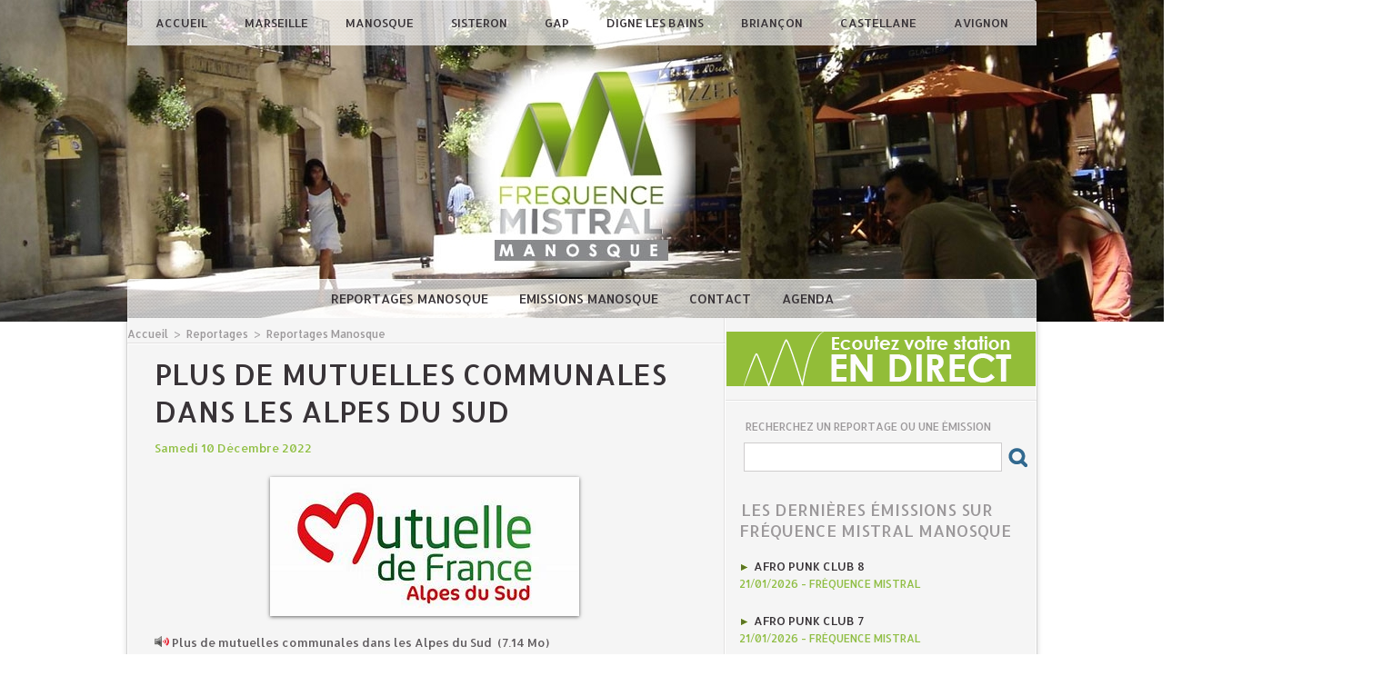

--- FILE ---
content_type: text/html; charset=UTF-8
request_url: https://www.frequencemistral.com/Plus-de-mutuelles-communales-dans-les-Alpes-du-Sud_a13399.html
body_size: 6282
content:
<!DOCTYPE html PUBLIC "-//W3C//DTD XHTML 1.0 Strict//EN" "http://www.w3.org/TR/xhtml1/DTD/xhtml1-strict.dtd">
<html xmlns="http://www.w3.org/1999/xhtml" xmlns:og="http://ogp.me/ns#" xmlns:fb="http://ogp.me/ns/fb#" xml:lang="fr" lang="fr">
<head>
<title>Plus de mutuelles communales dans les Alpes du Sud</title>
 
<meta http-equiv="Content-Type" content="text/html; Charset=UTF-8" />
<meta name="author" lang="fr" content="Fréquence Mistral Manosque" />
<meta name="keywords" content="Reportage" />
<meta name="description" content="Depuis quelques mois, et avec l’aide des communes Mutuelle de France développe l’offre publique en créant des mutuelles municipales. Constatant qu’une partie de la population n’est pas ou plu..." />

<meta name="geo.position" content="43.8344716;5.7854275" />
<meta property="og:url" content="https://www.frequencemistral.com/Plus-de-mutuelles-communales-dans-les-Alpes-du-Sud_a13399.html" />
<meta name="image" property="og:image" content="https://www.frequencemistral.com/photo/art/grande/69468358-48578729.jpg?v=1670505426" />
<meta property="og:type" content="article" />
<meta property="og:title" content="Plus de mutuelles communales dans les Alpes du Sud" />
<meta property="og:description" content="Depuis quelques mois, et avec l’aide des communes Mutuelle de France développe l’offre publique en créant des mutuelles municipales. Constatant qu’une partie de la population n’est pas ou plus couverte, les responsables mutualistes s’engagent sur le terrain et ouvrent des structures locales a..." />
<meta property="og:site_name" content="Fréquence Mistral" />
<meta property="twitter:card" content="summary_large_image" />
<meta property="twitter:image" content="https://www.frequencemistral.com/photo/art/grande/69468358-48578729.jpg?v=1670505426" />
<meta property="twitter:title" content="Plus de mutuelles communales dans les Alpes du Sud" />
<meta property="twitter:description" content="Depuis quelques mois, et avec l’aide des communes Mutuelle de France développe l’offre publique en créant des mutuelles municipales. Constatant qu’une partie de la population n’est pas ou plu..." />
<link rel="stylesheet" href="/var/style/style_11.css?v=1769682481" type="text/css" />
<link rel="stylesheet" media="only screen and (max-width : 800px)" href="/var/style/style_1111.css?v=1649338749" type="text/css" />
<link rel="stylesheet" href="/assets/css/gbfonts.min.css?v=1724246908" type="text/css">
<meta id="viewport" name="viewport" content="width=device-width, initial-scale=1.0, maximum-scale=1.0" />
<link id="css-responsive" rel="stylesheet" href="/_public/css/responsive.min.css?v=1731587507" type="text/css" />
<link rel="stylesheet" media="only screen and (max-width : 800px)" href="/var/style/style_1111_responsive.css?v=1649338749" type="text/css" />
<link rel="stylesheet" href="/var/style/style.7602059.css?v=1682517980" type="text/css" />
<link href="https://fonts.googleapis.com/css?family=Allerta|Yanone+Kaffeesatz&display=swap" rel="stylesheet" type="text/css" />
<link rel="canonical" href="https://www.frequencemistral.com/Plus-de-mutuelles-communales-dans-les-Alpes-du-Sud_a13399.html" />
<link rel="amphtml" href="https://www.frequencemistral.com/Plus-de-mutuelles-communales-dans-les-Alpes-du-Sud_a13399.amp.html" />
<link rel="alternate" type="application/rss+xml" title="RSS" href="/xml/syndication.rss" />
<link rel="alternate" type="application/atom+xml" title="ATOM" href="/xml/atom.xml" />
<link rel="icon" href="/favicon.ico?v=1398714624" type="image/x-icon" />
<link rel="shortcut icon" href="/favicon.ico?v=1398714624" type="image/x-icon" />
 
<!-- Google file -->
<meta name="google-site-verification" content="Ouqw-adHimaCJ0e8zAJSlh9Qo8wampuGMakDGSTsFKQ" />
<script src="/_public/js/jquery-1.8.3.min.js?v=1731587507" type="text/javascript"></script>
<script src="/_public/js/compress_fonctions.js?v=1731587507" type="text/javascript"></script>
<script type="text/javascript" src="https://www.frequencemistral.com/_public/podcast/audio_original.js?v=_1731587508"></script><script type="text/javascript">
/*<![CDATA[*//*---->*/
selected_page = ['article', ''];
selected_page = ['article', '69468358'];

 var GBRedirectionMode = 'IF_FOUND';
/*--*//*]]>*/

</script>
 
<!-- Perso tags -->
<meta property="fb:pages" content="1539953959593925" />
<style type="text/css">
.mod_7602059 img, .mod_7602059 embed, .mod_7602059 table {
	 max-width: 596px;
}

.mod_7602059 .mod_7602059_pub {
	 min-width: 596px;
}

.mod_7602059 .mod_7602059_pub .cel1 {
	 padding: 0;
}

.mod_7602059 .photo.left .mod_7602059_pub, .mod_7602059 .photo.right .mod_7602059_pub {
	 min-width: 298px; margin: 15px 10px;
}

.mod_7602059 .photo.left .mod_7602059_pub {
	 margin-left: 0;
}

.mod_7602059 .photo.right .mod_7602059_pub {
	 margin-right: 0;
}

.mod_7602059 .para_48578729 .photo {
	 position: static;
}

</style>

<link rel="stylesheet" href="https://www.frequencemistral.com/_public/podcast/css/audio.css?v=1731587508" type="text/css">

<!-- Google Analytics -->
<!-- Google tag (gtag.js) -->
<script async src="https://www.googletagmanager.com/gtag/js?id=G-LT50CG2Q48"></script>
<script>
  window.dataLayer = window.dataLayer || [];
  function gtag(){dataLayer.push(arguments);}
  gtag('js', new Date());

  gtag('config', 'G-LT50CG2Q48');
</script>
 
</head>

<body class="mep11">
<div id="z_col_130_responsive" class="responsive-menu">


<!-- MOBI_swipe 10376858 -->
<div id="mod_10376858" class="mod_10376858 wm-module fullbackground  module-MOBI_swipe">
	 <div class="entete"><div class="fullmod">
		 <span>Fréquence Mistral</span>
	 </div></div>
	<div class="cel1">
		 <ul>
			 <li class="liens" data-link="home,"><a href="https://www.frequencemistral.com/" >			 <span>
			 Accueil
			 </span>
</a></li>
			 <li class="liens" data-link="rubrique,489791"><a href="/Reportages-Marseille_r13.html" >			 <span>
			 Reportages Marseille
			 </span>
</a></li>
			 <li class="liens" data-link="rubrique,483102"><a href="/Reportages-Manosque_r10.html" >			 <span>
			 Reportages Manosque
			 </span>
</a></li>
			 <li class="liens" data-link="rubrique,489792"><a href="/Reportages-Sisteron_r14.html" >			 <span>
			 Reportages Sisteron
			 </span>
</a></li>
			 <li class="liens" data-link="rubrique,489793"><a href="/Reportages-Gap_r15.html" >			 <span>
			 Reportages Gap
			 </span>
</a></li>
			 <li class="liens" data-link="rubrique,489794"><a href="/Reportages-Digne-les-Bains_r16.html" >			 <span>
			 Reportages Digne les Bains
			 </span>
</a></li>
			 <li class="liens" data-link="rubrique,489795"><a href="/Reportages-Briancon_r17.html" >			 <span>
			 Reportages Briançon
			 </span>
</a></li>
			 <li class="liens" data-link="rubrique,489796"><a href="/Reportages-Castellane_r18.html" >			 <span>
			 Reportages Castellane
			 </span>
</a></li>
			 <li class="liens" data-link="rubrique,9465270"><a href="/Reportages-Avignon_r114.html" >			 <span>
			 Reportages Avignon
			 </span>
</a></li>
		 </ul>
	</div>
</div>
</div>
<div id="main-responsive">

<!-- ********************************************** ZONE TITRE ********************************************** -->
<div id="z_col0" class="full">
<div class="z_col0_inner">
<div id="z_col0_responsive" class="module-responsive">

<!-- MOBI_titre 10376857 -->
<div id="mod_10376857" class="mod_10376857 module-MOBI_titre">
<div class="tablet-bg">
<div onclick="swipe()" class="swipe gbicongeneric icon-gbicongeneric-button-swipe-list"></div>
	 <a class="image mobile" href="https://www.frequencemistral.com"><img src="https://www.frequencemistral.com/photo/iphone_titre_10376857.png?v=1520359295" alt="Fréquence Mistral"  title="Fréquence Mistral" /></a>
	 <a class="image tablet" href="https://www.frequencemistral.com"><img src="https://www.frequencemistral.com/photo/ipad_titre_10376857.png?v=1520360174" alt="Fréquence Mistral"  title="Fréquence Mistral" /></a>
<div onclick="$('#search-10376857').toggle()" class="searchbutton gbicongeneric icon-gbicongeneric-search"></div>
<div id="search-10376857" class="searchbar" style="display:none">
<form action="/search/" method="get">
<div class="search-keyword"><input type="text" name="keyword" /></div>
<div class="search-button"><button>Rechercher</button></div>
</form>
</div>
</div>
</div>
<div id="ecart_after_10376857" class="ecart_col0" style="display:none"><hr /></div>

<!-- html 22115697 -->
	 <br /><center><a href="https://azuracast.fmistral-serveur.com/public/fm_manosque" target="_blank"><img src="http://www.wmaker.net/frequencem/docs/endirect.gif">
</a>
<!--<iframe width="340" height="355" border="0" style="border: 0; box-shadow: 1px 1px 0  #fff;" src="http://wanastream.com/FrequenceMistral/"></iframe>--></center>
</div>

<!-- menu_static 7602051 -->
<div class="fullwidthsite">
<div id="mod_7602051" class="mod_7602051 wm-module fullbackground  menu_static colonne-a background-cell- ">
	 <ul class="menu_ligne"><li class="fullmod"><ul>
		 <li class="id1 cel1 keep-padding titre first">
			 <a href="https://www.frequencemistral.com/" data-link="home," >
				 Accueil
			 </a>
		 </li>
		 <li class="id2 cel2 keep-padding titre ">
			 <a href="/Reportages-Marseille_r13.html" data-link="rubrique,489791" >
				 Marseille
			 </a>
		 </li>
		 <li class="id3 cel1 keep-padding titre ">
			 <a href="/Reportages-Manosque_r10.html" data-link="rubrique,483102" >
				 Manosque
			 </a>
		 </li>
		 <li class="id4 cel2 keep-padding titre ">
			 <a href="/Reportages-Sisteron_r14.html" data-link="rubrique,489792" >
				 Sisteron
			 </a>
		 </li>
		 <li class="id5 cel1 keep-padding titre ">
			 <a href="/Reportages-Gap_r15.html" data-link="rubrique,489793" >
				 Gap
			 </a>
		 </li>
		 <li class="id6 cel2 keep-padding titre ">
			 <a href="/Reportages-Digne-les-Bains_r16.html" data-link="rubrique,489794" >
				 Digne les Bains
			 </a>
		 </li>
		 <li class="id7 cel1 keep-padding titre ">
			 <a href="/Reportages-Briancon_r17.html" data-link="rubrique,489795" >
				 Briançon
			 </a>
		 </li>
		 <li class="id8 cel2 keep-padding titre ">
			 <a href="/Reportages-Castellane_r18.html" data-link="rubrique,489796" >
				 Castellane
			 </a>
		 </li>
		 <li class="id9 cel1 keep-padding titre  last">
			 <a href="/Reportages-Avignon_r114.html" data-link="rubrique,9465270" >
				 Avignon
			 </a>
		 </li>
	 </ul></li>
	 </ul>
</div>
</div>
<div id="ecart_after_7602051" class="ecart_col0" style="display:none"><hr /></div>

<!-- titre 7602089 -->
<div class="fullwidthsite">
<div id="mod_7602089" class="mod_7602089 wm-module fullbackground "><div class="fullmod">
	 <div class="titre_image"><a href="https://www.frequencemistral.com/"><img src="/photo/titre_7602089.png?v=1411558534" alt="frequencem" title="frequencem" class="image"/></a></div>
</div></div>
</div>
<div id="ecart_after_7602089" class="ecart_col0" style="display:none"><hr /></div>

<!-- menu_static 7602050 -->
<div id="ecart_before_7602050" class="ecart_col0 " style="display:none"><hr /></div>
<div class="fullwidthsite">
<div id="mod_7602050" class="mod_7602050 wm-module fullbackground  menu_static colonne-a background-cell- ">
	 <ul class="menu_ligne"><li class="fullmod"><ul>
		 <li class="id1 cel1 keep-padding titre first">
			 <a href="/Reportages-Manosque_r10.html" data-link="rubrique,483102" >
				 Reportages Manosque
			 </a>
		 </li>
		 <li class="id2 cel2 keep-padding titre ">
			 <a href="/Emissions-Manosque_r12.html" data-link="rubrique,483109" >
				 Emissions Manosque
			 </a>
		 </li>
		 <li class="id3 cel1 keep-padding titre ">
			 <a href="/Contact-Manosque_a159.html" data-link="article,7019009" >
				 Contact
			 </a>
		 </li>
		 <li class="id4 cel2 keep-padding titre  last">
			 <a href="/Agenda-en-partenariat-avec-Durance-Luberon-Verdon-Agglomeration_a9131.html" data-link="article,45487145" >
				 Agenda
			 </a>
		 </li>
	 </ul></li>
	 </ul>
</div>
</div>
</div>
</div>
<!-- ********************************************** FIN ZONE TITRE ****************************************** -->

<div id="main">
<div id="main_inner">

<div id="z_centre">
<div class="z_centre_inner">

<!-- ********************************************** COLONNE 1 ********************************************** -->
<div class="z_colonne main-colonne" id="z_col1">
<div class="z_col_median z_col1_inner">
<div id="breads" class="breadcrump breadcrumbs">
	 <a href="https://www.frequencemistral.com/">Accueil</a>
	 <span class="sepbread">&nbsp;&gt;&nbsp;</span>
	 <a href="/Reportages_r42.html">Reportages</a>
	 <span class="sepbread">&nbsp;&gt;&nbsp;</span>
	 <a href="/Reportages-Manosque_r10.html">Reportages Manosque</a>
	 <div class="clear separate"><hr /></div>
</div>
<div id="mod_7602059" class="mod_7602059 wm-module fullbackground  page2_article article-13399">
	 <div class="cel1">
		 <div class="titre">
			 <h1 class="access">
				 Plus de mutuelles communales dans les Alpes du Sud
			 </h1>
		 </div>
		 <br class="texte clear" />
		 <div class="auteur">
			 <div class="access">Samedi 10 Décembre 2022</div>
		 </div>
		 <br class="texte clear" />
	 <div class="entry-content instapaper_body">
		 <br id="sep_para_1" class="sep_para access"/>
		 <div id="para_1" class="para_48578729 resize" style="">
			 <div class="photo shadow top" style="margin-bottom: 10px">
				 <img class="responsive"  style="display:none" src="https://www.frequencemistral.com/photo/art/grande/69468358-48578729.jpg?v=1670505426" alt="Plus de mutuelles communales dans les Alpes du Sud" title="Plus de mutuelles communales dans les Alpes du Sud" />
<img class="not-responsive"  src="https://www.frequencemistral.com/photo/art/default/69468358-48578729.jpg?v=1670505427" alt="Plus de mutuelles communales dans les Alpes du Sud" title="Plus de mutuelles communales dans les Alpes du Sud"  />
			 </div>
			 <div class="pj">
				 <img src="https://www.frequencemistral.com/_images/ext/icon_mp3.gif" alt="10_12_2022_plus_de_mutuelles_municipales_dans_les_alpes_du_sud.mp3" class="image" />
Plus de mutuelles communales dans les Alpes du Sud				 <span>&nbsp;(7.14 Mo)</span>
				 <br />
<div id="div_podcast_2392909_7602059"></div><br />
			 </div>
			 <div class="texte">
				 <div class="access firstletter">
					 Depuis quelques mois, et avec l’aide des communes Mutuelle de France développe l’offre publique en créant des mutuelles municipales. Constatant qu’une partie de la population n’est pas ou plus couverte, les responsables mutualistes s’engagent sur le terrain et ouvrent des structures locales au plus près des personnes. <br />  Les explications de Rémy Charpy pour le 04 et Jean-Claude Eyraud pour les Hautes-Alpes. Reportage réalisé à Digne lors des Assises de l’économie sociale et solidaire. <br />  François Malabave  <div>&nbsp;</div>  
				 </div>
			 </div>
			 <div class="clear"></div>
		 </div>
	 </div>
		 <br class="texte clear" />
		 <br class="texte clear" />
<iframe class="sharing" src="//www.facebook.com/plugins/like.php?href=https%3A%2F%2Fwww.frequencemistral.com%2FPlus-de-mutuelles-communales-dans-les-Alpes-du-Sud_a13399.html&amp;layout=button_count&amp;show_faces=false&amp;width=100&amp;action=like&amp;colorscheme=light" scrolling="no" frameborder="0" allowTransparency="true" style="float:left; border:none; overflow:hidden; width:105px; height:20px;"></iframe>
<iframe class="sharing" allowtransparency="true" frameborder="0" scrolling="no" src="//platform.twitter.com/widgets/tweet_button.html?url=http%3A%2F%2Fxfru.it%2FvJfbfx&amp;counturl=https%3A%2F%2Fwww.frequencemistral.com%2FPlus-de-mutuelles-communales-dans-les-Alpes-du-Sud_a13399.html&amp;text=Plus%20de%20mutuelles%20communales%20dans%20les%20Alpes%20du%20Sud&amp;count=horizontal" style="float:left;width:115px; height:20px;"></iframe>
<div class="clear"></div>
		 <br class="texte clear" />
		 <div class="real-auteur auteur">
			 <div class="access">Fréquence Mistral Manosque</div>
		 </div>
	 </div>
</div>
<div id="ecart_after_7602059" class="ecart_col1"><hr /></div>
</div>
</div>
<!-- ********************************************** FIN COLONNE 1 ****************************************** -->

<!-- ********************************************** COLONNE 2 ********************************************** -->
<div class="z_colonne" id="z_col2">
<div class="z_col_median z_col2_inner">

<!-- html 7602048 -->
	 <center><a href="https://azuracast.fmistral-serveur.com/public/fm_manosque" target="_blank"><img src="http://www.wmaker.net/frequencem/docs/endirect.gif">
</a></center>
<!--<iframe width="340" height="355" border="0" style="border: 0; box-shadow: 1px 1px 0  #fff;" src="https://wanastream.com/FrequenceMistral/"></iframe>
<center>
<audio controls src="https://ecouterradioenligne.com/mistral-manosque/#" type="audio/mpeg">
            Your browser does not support the
            <code>audio</code> element.
</audio>
</center>-->

<div id="ecart_after_7602048" class="ecart_col2"><hr /></div>

<!-- espace 7602045 -->
<div id="ecart_before_7602045" class="ecart_col2 responsive" style="display:none"><hr /></div>
<div id="mod_7602045" class="mod_7602045 wm-module fullbackground "><hr /></div>
<div id="ecart_after_7602045" class="ecart_col2"><hr /></div>

<!-- recherche 7602084 -->
<div id="ecart_before_7602084" class="ecart_col2 responsive" style="display:none"><hr /></div>
<div id="mod_7602084" class="mod_7602084 wm-module fullbackground  recherche type-1">
	 <form id="form_7602084" action="/search/" method="get" enctype="application/x-www-form-urlencoded" >
	 <div class="entete"><div class="fullmod">
		 <span>Recherchez un reportage ou une émission</span>
	 </div></div>
		 <div class="cel1">
			 			 <span><span class="cel">
<input type="text" style="width:268px" id="keyword_7602084" name="keyword" value="" class="button"   />			 </span><span class="cel">
<input type="image" src="/photo/mod-7602084-1.png?v=1411547477" alt="OK" />
			 </span></span>
		 </div>
	 </form>
</div>
<div id="ecart_after_7602084" class="ecart_col2"><hr /></div>

<!-- news 7608309 -->
<div id="mod_7608309" class="mod_7608309 wm-module fullbackground  news module-news type-1">
	 <div class="entete"><div class="fullmod">
		 <span>Les dernières émissions sur Fréquence Mistral Manosque</span>
	 </div></div>
	 <div class="list-news nb-col-4">
	 <div class="cel1 num1 first">
		 <h3 class="titre">
			 <img class="image middle nomargin" src="https://www.frequencemistral.com/_images/preset/puces/arrow4.gif?v=1732287502" alt=""  /> 
			 <a href="/AFRO-PUNK-CLUB-8_a16656.html">AFRO PUNK CLUB 8</a>
		 </h3>
		 <div class="titre">
			 <span class="date">21/01/2026</span>
			 <span class="auteur"> - </span><span class="auteur">Fréquence Mistral</span>
		 </div>
	 </div>
	 <div class="cel2 num2">
		 <h3 class="titre">
			 <img class="image middle nomargin" src="https://www.frequencemistral.com/_images/preset/puces/arrow4.gif?v=1732287502" alt=""  /> 
			 <a href="/AFRO-PUNK-CLUB-7_a16655.html">AFRO PUNK CLUB 7</a>
		 </h3>
		 <div class="titre">
			 <span class="date">21/01/2026</span>
			 <span class="auteur"> - </span><span class="auteur">Fréquence Mistral</span>
		 </div>
	 </div>
	 <div class="cel1 num3">
		 <h3 class="titre">
			 <img class="image middle nomargin" src="https://www.frequencemistral.com/_images/preset/puces/arrow4.gif?v=1732287502" alt=""  /> 
			 <a href="/Universite-Populaire-de-Forcalquier-Conferences-sur-hydrogeologie_a16643.html">Université Populaire de Forcalquier : Conférences sur hydrogéologie</a>
		 </h3>
		 <div class="titre">
			 <span class="date">19/01/2026</span>
			 <span class="auteur"> - </span><span class="auteur">manosque</span>
		 </div>
	 </div>
	 <div class="cel2 num4">
		 <h3 class="titre">
			 <img class="image middle nomargin" src="https://www.frequencemistral.com/_images/preset/puces/arrow4.gif?v=1732287502" alt=""  /> 
			 <a href="/Combo-Jazz-7-janvier-2026_a16628.html">Combo Jazz 7 janvier 2026</a>
		 </h3>
		 <div class="titre">
			 <span class="date">09/01/2026</span>
			 <span class="auteur"> - </span><span class="auteur">Fréquence Mistral Manosque</span>
		 </div>
	 </div>
	 <div class="cel1 num5">
		 <h3 class="titre">
			 <img class="image middle nomargin" src="https://www.frequencemistral.com/_images/preset/puces/arrow4.gif?v=1732287502" alt=""  /> 
			 <a href="/les-Chroniques-de-matheo-mangas-et-goldorak_a16434.html">les Chroniques de mathéo : mangas et goldorak</a>
		 </h3>
		 <div class="titre">
			 <span class="date">07/11/2025</span>
			 <span class="auteur"> - </span><span class="auteur">Fréquence Mistral Manosque</span>
		 </div>
	 </div>
	 </div>
</div>
<div id="ecart_after_7608309" class="ecart_col2"><hr /></div>

<!-- news 7602053 -->
<div id="mod_7602053" class="mod_7602053 wm-module fullbackground  news module-news type-1">
	 <div class="entete"><div class="fullmod">
		 <span>Les derniers reportages à Manosque</span>
	 </div></div>
	 <div class="list-news nb-col-4">
	 <div class="cel1 num1 first">
		 <h3 class="titre">
			 <img class="image middle nomargin" src="https://www.frequencemistral.com/_images/preset/puces/arrow4.gif?v=1732287502" alt=""  /> 
			 <a href="/La-CAPSULE-MJC-Samedi-24-janvier-lancement-de-la-saison-musicale-_a16650.html">La CAPSULE - MJC  : Samedi 24 janvier, lancement de la saison musicale !</a>
		 </h3>
		 <div class="titre">
			 <span class="date">22/01/2026</span>
			 <span class="auteur"> - </span><span class="auteur">manosque</span>
		 </div>
	 </div>
	 <div class="cel2 num2">
		 <h3 class="titre">
			 <img class="image middle nomargin" src="https://www.frequencemistral.com/_images/preset/puces/arrow4.gif?v=1732287502" alt=""  /> 
			 <a href="/Convergence-Urgence-Sante-04-23-janvier-rassemblement-au-Centre-Hospitalier_a16651.html">Convergence Urgence Santé 04 : 23 janvier, rassemblement au Centre Hospitalier</a>
		 </h3>
		 <div class="titre">
			 <span class="date">22/01/2026</span>
			 <span class="auteur"> - </span><span class="auteur">manosque</span>
		 </div>
	 </div>
	 <div class="cel1 num3">
		 <h3 class="titre">
			 <img class="image middle nomargin" src="https://www.frequencemistral.com/_images/preset/puces/arrow4.gif?v=1732287502" alt=""  /> 
			 <a href="/Choniques-scientifiques-Les-arcs-en-ciel_a16493.html"> Choniques scientifiques : Les arcs en ciel</a>
		 </h3>
		 <div class="titre">
			 <span class="date">21/01/2026</span>
			 <span class="auteur"> - </span><span class="auteur">manosque</span>
		 </div>
	 </div>
	 <div class="cel2 num4">
		 <h3 class="titre">
			 <img class="image middle nomargin" src="https://www.frequencemistral.com/_images/preset/puces/arrow4.gif?v=1732287502" alt=""  /> 
			 <a href="/Chronique-Depuis-quand-ca-existe-04-Les-plaques-d-immatriculation_a16657.html"> Chronique "Depuis quand ca existe" #04 Les plaques d'immatriculation</a>
		 </h3>
		 <div class="titre">
			 <span class="date">21/01/2026</span>
			 <span class="auteur"> - </span><span class="auteur">manosque</span>
		 </div>
	 </div>
	 <div class="cel1 num5">
		 <h3 class="titre">
			 <img class="image middle nomargin" src="https://www.frequencemistral.com/_images/preset/puces/arrow4.gif?v=1732287502" alt=""  /> 
			 <a href="/Ester-Bichucher-Mediatrice_a16645.html">Ester Bichucher - Médiatrice</a>
		 </h3>
		 <div class="titre">
			 <span class="date">21/01/2026</span>
			 <span class="auteur"> - </span><span class="auteur">manosque</span>
		 </div>
	 </div>
	 <div class="cel2 num6">
		 <h3 class="titre">
			 <img class="image middle nomargin" src="https://www.frequencemistral.com/_images/preset/puces/arrow4.gif?v=1732287502" alt=""  /> 
			 <a href="/Universite-Populaire-de-Forcalquier-Conferences-sur-hydrogeologie_a16643.html">Université Populaire de Forcalquier : Conférences sur hydrogéologie</a>
		 </h3>
		 <div class="titre">
			 <span class="date">19/01/2026</span>
			 <span class="auteur"> - </span><span class="auteur">manosque</span>
		 </div>
	 </div>
	 <div class="cel1 num7">
		 <h3 class="titre">
			 <img class="image middle nomargin" src="https://www.frequencemistral.com/_images/preset/puces/arrow4.gif?v=1732287502" alt=""  /> 
			 <a href="/l-AMPRA-les-initiatives-en-faveur-des-personnes-retraitees_a16603.html">l'AMPRA :  les initiatives en faveur des personnes retraitées</a>
		 </h3>
		 <div class="titre">
			 <span class="date">22/12/2025</span>
			 <span class="auteur"> - </span><span class="auteur">Fréquence Mistral Manosque</span>
		 </div>
	 </div>
	 <div class="cel2 num8">
		 <h3 class="titre">
			 <img class="image middle nomargin" src="https://www.frequencemistral.com/_images/preset/puces/arrow4.gif?v=1732287502" alt=""  /> 
			 <a href="/Plantation-du-Jardin-Botanique-au-Parc-de-Drouille_a16596.html">Plantation du Jardin Botanique au Parc de Drouille</a>
		 </h3>
		 <div class="titre">
			 <span class="date">22/12/2025</span>
			 <span class="auteur"> - </span><span class="auteur">Fréquence Mistral Manosque</span>
		 </div>
	 </div>
	 </div>
</div>
<div id="ecart_after_7602053" class="ecart_col2"><hr /></div>

<!-- espace 7602044 -->
<div id="ecart_before_7602044" class="ecart_col2 responsive" style="display:none"><hr /></div>
<div id="mod_7602044" class="mod_7602044 wm-module fullbackground "><hr /></div>
<div id="ecart_after_7602044" class="ecart_col2"><hr /></div>

<!-- espace 7602556 -->
<div id="ecart_before_7602556" class="ecart_col2 responsive" style="display:none"><hr /></div>
<div id="mod_7602556" class="mod_7602556 wm-module fullbackground "><hr /></div>
<div id="ecart_after_7602556" class="ecart_col2"><hr /></div>

<!-- news 65054592 -->
<div id="ecart_before_65054592" class="ecart_col2 responsive" style="display:none"><hr /></div>
<div id="mod_65054592" class="mod_65054592 wm-module fullbackground  news module-news type-4">
	 <div class="entete"><div class="fullmod">
		 <span>Les News</span>
	 </div></div>
	 <div class="list-news nb-col-0">
	 </div>
</div>
</div>
</div>
<!-- ********************************************** FIN COLONNE 2 ****************************************** -->

</div>
</div>

<!-- ********************************************** ZONE OURS ********************************************** -->
<div id="z_col100">
<div class="z_col100_inner">
</div>
</div>
<!-- ********************************************** FIN ZONE OURS ****************************************** -->

</div>
</div>
</div>
<script type="text/javascript">
/*<![CDATA[*//*---->*/
if (typeof wm_select_link === 'function') wm_select_link('.mod_10376858 .liens');
if (typeof wm_select_link === 'function') wm_select_link('.mod_7602051 ul li a');
if (typeof wm_select_link === 'function') wm_select_link('.mod_7602050 ul li a');

var audiojs_2392909 = new AudioPlayer({
	 audioName: 'https://www.frequencemistral.com/podcast/24834d.mp3',
	 autostart: false,
	 idAudio: 'div_podcast_2392909_7602059',
	 volume: 1.0,
	 color1: '#90BE45',
	 color2: '#9C999B',
	 color3: '#F5F5F5',
	 color4: '#009de0',
	 mobileVersion: false,
	 position: 0,
	 stats: 'https://www.frequencemistral.com/index.php?preaction=stat_podcast-2392909',
	 width: '250'
});


$(function() {
    var ok_search = false;
    var search = document.location.pathname.replace(/^(.*)\/search\/([^\/]+)\/?(.*)$/, '$2');
    if (search != '' && search != document.location.pathname)	{ 
        ok_search = true;
    } else {
        search = document.location.search.replace(/^\?(.*)&?keyword=([^&]*)&?(.*)/, '$2');
        if (search != '' && search != document.location.search)	{
            ok_search = true;
        }
    }
    if (ok_search) {
        $('#icon-search-7602084').trigger('click');
        $('#keyword_safe_7602084').hide(); 
        $('#keyword_7602084').val(decodeURIComponent(search).replace('+', ' ')).show();
    }
});

/*--*//*]]>*/
</script>
</body>

</html>


--- FILE ---
content_type: text/css
request_url: https://www.frequencemistral.com/var/style/style_11.css?v=1769682481
body_size: 5208
content:
body, .body {margin: 0;padding: 0.1px;height: 100%;font-family: "Arial", sans-serif;background-color: #FFFFFF;background-image: url(https://www.frequencemistral.com/photo/background-11.jpg?v=1411547517);background-position : top center;background-repeat : no-repeat;}#main, #z_col0.full .fullmod {position: relative;width: 1016px;margin: 0 auto;}#z_col0.full .fullmod {border:none;margin-top: 0;margin-bottom: 0;}.fullwidthsite {width: 1016px;margin: 0 auto;}#main_table_inner {border-spacing: 0;width: 1016px;padding: 0;background-image: url(https://www.frequencemistral.com/photo/background_colonne-11-127.png?v=1411547460);background-repeat: repeat-y;}#main_inner {position: static;width: auto;display: block;background-image: url(https://www.frequencemistral.com/photo/background_colonne-11-127.png?v=1411547460);background-repeat: repeat-y;}#z_col130 {position: relative;//position: auto;}.z_col130_td_inner {vertical-align: top;padding: 0;background-color: transparent;}.z_col130_inner {background-color: transparent;}#z_col130 .z_col130_inner {height: 0px;}#z_col130 div.ecart_col130 {height: 0px;}#z_col130 div.ecart_col130 hr{display: none;}#z_centre {position: relative;width: 100%;}.z_centre_inner {overflow: hidden;width: 100%;display: block;}#z_col0 {position: relative;//position: auto;}.z_col0_td_inner {vertical-align: top;padding: 0;background-color: transparent;}.z_col0_inner {position: static;display: block;background-color: transparent;}#z_col0 .z_col0_inner {padding: 0px 0px 0px 0px;}#z_col0 div.ecart_col0 {height: 0px;}#z_col0 div.ecart_col0 hr{display: none;}#z_col1, #z_col2 {display:inline;position: relative;//position: auto;float:left;min-height: 1px;}#z_col1 {height: 100%;width: 666px;}.z_col1_td_inner {vertical-align: top;padding: 0;width: 666px;background-color: transparent;background-repeat: repeat-y;}.z_col1_inner {display: block;height: 100%;background-color: transparent;background-image: url(https://www.frequencemistral.com/photo/background_colonne-11-1.png?v=1411547457);background-repeat: repeat-y;}#z_col1 .z_col1_inner {padding: 10px 0px 15px 8px;}#z_col1 div.ecart_col1 {height: 15px;}#z_col1 div.ecart_col1 hr{display: none;}#z_col2 {height: 100%;width: 350px;}.z_col2_td_inner {vertical-align: top;padding: 0;width: 350px;background-color: transparent;}.z_col2_inner {display: block;height: 100%;background-color: transparent;}#z_col2 .z_col2_inner {padding: 15px 8px 15px 0px;}#z_col2 div.ecart_col2 {height: 15px;}#z_col2 div.ecart_col2 hr{display: none;}#z_colfull {height: 100%;}.z_colfull_td_inner {vertical-align: top;padding: 0;background-color: transparent;background-repeat: repeat-y;}.z_colfull_inner {display: block;height: 100%;background-color: transparent;background-image: url(https://www.frequencemistral.com/photo/background_colonne-11-1.png?v=1411547457);background-repeat: repeat-y;}#z_colfull .z_colfull_inner {padding: 10px 8px 15px 8px;}#z_colfull div.ecart_colfull {height: 15px;}#z_colfull div.ecart_colfull hr{display: none;}#z_col100 {clear: both;position: relative;//position: auto;}.z_col100_td_inner {vertical-align: top;padding: 0;background-color: transparent;background-repeat: no-repeat;background-position:top center;background-repeat:no-repeat;}.z_col100_inner {background-color: transparent;background-image: url(https://www.frequencemistral.com/photo/background_colonne-11-100.png?v=1411547458);background-repeat: no-repeat;background-position:top center;background-repeat:no-repeat; _height: 100%;_background-image: none;_filter: progid:DXImageTransform.Microsoft.AlphaImageLoader(src='https://www.frequencemistral.com/photo/background_colonne-11-100.png', sizingMethod='scale');}#z_col100 .z_col100_inner {height: 0px;}#z_col100 div.ecart_col100 {height: 25px;}#z_col100 div.ecart_col100 hr{display: none;}#z_col0.full .mod_7602089 .cel1 .fullmod, #z_col0.full .mod_7602089 .entete .fullmod, #z_col0.full .mod_7602089 .cel2 .fullmod {width: 272px;}.mod_7602089 {position: relative;background-color: transparent;margin: 0;padding: 0px 372px;}.mod_7602089 .titre, .mod_7602089 .titre a{text-transform: uppercase;text-decoration: none;text-align: left;color: #FFFFFF;font: normal 50px/1.9em "Helvetica", sans-serif;text-shadow: #000000 0px 0px 10px;letter-spacing: 1px;}.mod_7602089 .titre a:hover{color: #99B4C7;text-decoration: none;background: transparent;font-weight: normal;}.mod_7602089 .titre_image{text-transform: uppercase;text-decoration: none;text-align: left;color: #FFFFFF;font: normal 50px/1.9em "Helvetica", sans-serif;text-shadow: #000000 0px 0px 10px;letter-spacing: 1px;position: relative;display: block;}.mod_7602089 .image{margin: 0;}#z_col0.full .mod_7602090 .cel1 .fullmod, #z_col0.full .mod_7602090 .entete .fullmod, #z_col0.full .mod_7602090 .cel2 .fullmod {width: 976px;}.mod_7602090 .general{background-image: url(http://www.frequencemistral.com/photo/fond-7602090.png?v=1411547478);background-position: top center;background-repeat: no-repeat;position: relative;}.mod_7602090 .entete{background-color: transparent;position: relative;margin: 0;padding: 0;text-transform: uppercase;text-decoration: none;text-align: center;color: #9C999B;font: normal 20px/0.5em "Yanone Kaffeesatz", "Arial", sans-serif;text-shadow: #FFFFFF 0px 1px 0px;letter-spacing: 0px;}.mod_7602090 .entete span, .mod_7602090 .entete a{background-color: #F5F5F5;padding: 0 2px;}.mod_7602090 .cel1{position: relative;background-color: transparent;padding: 16px 20px;}.mod_7602090 .tweet{text-decoration: none;text-align: left;color: #605C5F;font: italic  bold  13px "Helvetica", sans-serif;text-shadow: #FFFFFF 0px 1px 0px;}.mod_7602090 .liens, .mod_7602090 .liens a, .mod_7602090 a.liens{text-decoration: none;text-align: justify;color: #32688F;font: italic  bold  13px "Helvetica", sans-serif;text-shadow: #FFFFFF 0px 1px 0px;}.mod_7602090 .liens a:hover, .mod_7602090 a.liens:hover{color: #383337;text-decoration: none;background: transparent;font-weight: bold;}.mod_7602090 .date{text-align: right;text-decoration: none;color: #605C5F;font: italic  bold  13px/0.5em "Helvetica", sans-serif;text-shadow: #FFFFFF 0px 1px 0px;margin-top: 2px;}.mod_7602090 .name{text-decoration: none;font-weight: bold;}.mod_7602090 .div-tweet{padding-left: 36px;background: url(/photo/mod-7602090-1.png?v=1411547478) no-repeat top left;min-height: 19px;}#z_col0.full .mod_7602087 .cel1 .fullmod, #z_col0.full .mod_7602087 .entete .fullmod, #z_col0.full .mod_7602087 .cel2 .fullmod {width: 1016px;}.mod_7602087 {position: relative;background-color: transparent;margin-left: 215px;padding: 0px 0px;}.mod_7602087 .slogan{text-decoration: none;text-align: left;color: #FFFFFF;font: italic  bold  13px "Helvetica", sans-serif;text-shadow: #000000 0px 0px 5px;}.mod_7602084 {margin-left: 15px;margin-right: 15px;}.mod_7602084 .entete{background-color: transparent;position: relative;padding: 5px 5px;color: #9C999B;text-align: left;text-decoration: none;text-transform: uppercase;font: normal 12px "Allerta", "Arial", sans-serif;text-shadow: #FFFFFF 0px 1px 0px;letter-spacing: 0px;border-radius: 5px 5px 0 0;-moz-border-radius: 5px 5px 0 0;-webkit-border-radius: 5px 5px 0 0;}.mod_7602084 .entete span, .mod_7602084 .entete a{background-color: #F5F5F5;padding: 0 2px;}.mod_7602084 .cel1{position: relative;background-color: transparent;padding: 5px 5px;white-space: nowrap;border-radius: 5px 5px 5px 5px;-moz-border-radius: 5px 5px 5px 5px;-webkit-border-radius: 5px 5px 5px 5px;}.mod_7602084 .texte, .mod_7602084 .texte a{color: #605C5F;text-align: left;text-decoration: none;font: normal 13px/1.5em "Allerta", "Arial", sans-serif;}.mod_7602084 .texte a:hover{color: #383337;text-decoration: none;background: transparent;font-weight: normal;}.mod_7602084 .avance, .mod_7602084 .avance a{color: #90BE45;text-align: justify;text-decoration: none;font: bold  13px "Helvetica", sans-serif;}.mod_7602084 .avance a:hover{color: #383337;text-decoration: none;background: transparent;font-weight: bold;}.mod_7602084 form{text-align: left;}.mod_7602084 .cel1 .button{margin-right: 3px;}.mod_7602054 {margin-left: 15px;margin-right: 15px;}.mod_7602054 .entete{background-color: #EBEBEB;position: relative;padding: 10px 10px;text-transform: uppercase;text-decoration: none;text-align: center;color: #9C999B;font: normal 16px "Allerta", "Arial", sans-serif;text-shadow: #FFFFFF 0px 1px 0px;letter-spacing: 0px;border-radius: 5px 5px 0 0;-moz-border-radius: 5px 5px 0 0;-webkit-border-radius: 5px 5px 0 0;}.mod_7602054 .entete span, .mod_7602054 .entete a{background-color: #EBEBEB;padding: 0 2px;}.mod_7602054 .cel1{position: relative;background-color: #EBEBEB;padding: 10px 10px;white-space: nowrap;border-radius: 0 0 5px 5px;-moz-border-radius: 0 0 5px 5px;-webkit-border-radius: 0 0 5px 5px;}.mod_7602054 .pied{background-image: url(http://www.frequencemistral.com/photo/pied-7602054.png?v=1411547473);background-repeat: repeat-x;height: 5px;}.mod_7602054 .texte, .mod_7602054 .texte a{text-decoration: none;text-align: justify;color: #605C5F;font: normal 13px "Allerta", "Arial", sans-serif;}.mod_7602054 form{text-align: left;}.mod_7602054 .cel1 .button{margin-right: 3px;}.mod_7602054 .htmltxt{margin-top: 5px;}.mod_7602054 .htmltxt input{vertical-align: middle;margin-left: 0;}.mod_7602088 {margin-left: 15px;margin-right: 15px;position: relative;}.mod_7602088 .entete{background-color: #EBEBEB;position: relative;padding: 10px 10px;text-transform: uppercase;text-decoration: none;text-align: center;color: #9C999B;font: normal 15px "Allerta", "Arial", sans-serif;text-shadow: #FFFFFF 0px 1px 0px;letter-spacing: 0px;border-radius: 5px 5px 0 0;-moz-border-radius: 5px 5px 0 0;-webkit-border-radius: 5px 5px 0 0;}.mod_7602088 .pied{background-image: url(http://www.frequencemistral.com/photo/pied-7602088.png?v=1411547478);background-repeat: repeat-x;height: 5px;}.mod_7602088 .entete span, .mod_7602088 .entete a{background-color: #EBEBEB;padding: 0 2px;}.mod_7602088 .cel1{position: relative;background-color: #EBEBEB;border-radius: 0 0 5px 5px;-moz-border-radius: 0 0 5px 5px;-webkit-border-radius: 0 0 5px 5px;}.mod_7602088 .barre{background-color: #90BE45;height: 5px;line-height: 5px;font-size: 5px;vertical-align: middle;}.mod_7602088 .question{padding: 10px 10px;text-decoration: none;text-align: left;color: #90BE45;font: bold  13px "Allerta", "Arial", sans-serif;}.mod_7602088 .reponse{padding: 10px 10px;text-decoration: none;text-align: justify;color: #605C5F;font: normal 13px "Allerta", "Arial", sans-serif;}.mod_7602088 .reponse .percent{font-size: 80%;}.mod_7602088 .submit{padding: 10px 10px;}.mod_7602088 .submit, .mod_7602088 .submit a{text-decoration: none;text-align: left;color: #90BE45;font: bold  13px "Allerta", "Arial", sans-serif;}.mod_7602088 .submit a:hover{color: #383337;text-decoration: none;background: transparent;font-weight: bold;}.mod_7602088 form{text-align: left;}.mod_7608309 {margin-left: 15px;margin-right: 15px;}.mod_7608309 .entete{background-color: transparent;position: relative;padding: 10px 0px;border-radius: 5px 5px 0 0;-moz-border-radius: 5px 5px 0 0;-webkit-border-radius: 5px 5px 0 0;color: #9C999B;text-align: left;text-decoration: none;text-transform: uppercase;font: normal 18px "Allerta", "Arial", sans-serif;text-shadow: #FFFFFF 0px 1px 0px;letter-spacing: 0px;}.mod_7608309 .entete span, .mod_7608309 .entete a{background-color: #F5F5F5;padding: 0 2px;}.mod_7608309 .cel1{position: relative;background-color: transparent;padding: 10px 0px;position: relative;}.mod_7608309 .cel2{position: relative;padding: 10px 0px;position: relative;}.mod_7608309 .titre, .mod_7608309 .titre a{color: #383337;text-align: left;text-decoration: none;text-transform: uppercase;font: normal 13px "Allerta", "Arial", sans-serif;letter-spacing: 0px;}.mod_7608309 .titre a:hover{color: #605C5F;text-decoration: none;background: transparent;font-weight: normal;}.mod_7608309 .celdefil{padding: 10px 0px;position: relative;}.mod_7608309 .support{position: relative;background-color: transparent;height: 150px;overflow: hidden;position: relative;border-radius: 5px 5px 5px 5px;-moz-border-radius: 5px 5px 5px 5px;-webkit-border-radius: 5px 5px 5px 5px;}.mod_7608309 .defilbox{height: 100%;position: absolute;left: 0;top: 150px;visibility: hidden;}.mod_7608309 .onglet, .mod_7608309 .onglet a{color: #90BE45;text-align: left;text-decoration: none;font: normal 12px/2em "Allerta", "Arial", sans-serif;}.mod_7608309 .auteur, .mod_7608309 .auteur a, .mod_7608309 a.auteur, .mod_7608309 a.auteur:hover{color: #90BE45;text-align: left;text-decoration: none;font: normal 12px/2em "Allerta", "Arial", sans-serif;}.mod_7608309 .date, .mod_7608309 .date a, .mod_7608309 a.date{color: #90BE45;text-align: left;text-decoration: none;font: normal 12px/2em "Allerta", "Arial", sans-serif;}.mod_7608309 .onglet{border-top: none;height: 100%;_height: auto;}.mod_7608309 .onglet ul{list-style: none;padding: 0;}.mod_7608309 .onglet li{position: relative;float: left;margin-right: 10px;}.mod_7608309 .onglet li a{display: block;padding: 1ex 1.5ex;}.mod_7608309 .onglet li.selected{z-index: 900;background: #EBEBEB;border: none;border-radius: 5px 5px 5px 5px;-moz-border-radius: 5px 5px 5px 5px;-webkit-border-radius: 5px 5px 5px 5px;}.mod_7608309 .onglet li.selected a{text-decoration: inherit;}.mod_7608309 .inner_tabs{border: none;background: #EBEBEB;height: 100%;padding: 10px;position: relative;border-radius: 5px 5px 5px 5px;-moz-border-radius: 5px 5px 5px 5px;-webkit-border-radius: 5px 5px 5px 5px;}.mod_7608309 .last{border-bottom-left-radius: 5px;border-bottom-right-radius: 5px;-moz-border-radius-bottomleft: 5px;-moz-border-radius-bottomright: 5px;-webkit-border-bottom-left-radius: 5px;-webkit-border-bottom-right-radius: 5px;}.mod_7602053 {margin-left: 15px;margin-right: 15px;}.mod_7602053 .entete{background-color: transparent;position: relative;padding: 10px 0px;border-radius: 5px 5px 0 0;-moz-border-radius: 5px 5px 0 0;-webkit-border-radius: 5px 5px 0 0;text-transform: uppercase;text-decoration: none;text-align: left;color: #9C999B;font: normal 18px "Allerta", "Arial", sans-serif;text-shadow: #FFFFFF 0px 1px 0px;letter-spacing: 0px;}.mod_7602053 .entete span, .mod_7602053 .entete a{background-color: #F5F5F5;padding: 0 2px;}.mod_7602053 .cel1{position: relative;background-color: transparent;padding: 10px 0px;position: relative;}.mod_7602053 .cel2{position: relative;padding: 10px 0px;position: relative;}.mod_7602053 .titre, .mod_7602053 .titre a{text-transform: uppercase;text-decoration: none;text-align: left;color: #383337;font: normal 13px "Allerta", "Arial", sans-serif;letter-spacing: 0px;}.mod_7602053 .titre a:hover{color: #605C5F;text-decoration: none;background: transparent;font-weight: normal;}.mod_7602053 .celdefil{padding: 10px 0px;position: relative;}.mod_7602053 .support{position: relative;background-color: transparent;height: 150px;overflow: hidden;position: relative;border-radius: 5px 5px 5px 5px;-moz-border-radius: 5px 5px 5px 5px;-webkit-border-radius: 5px 5px 5px 5px;}.mod_7602053 .defilbox{height: 100%;position: absolute;left: 0;top: 150px;visibility: hidden;}.mod_7602053 .onglet, .mod_7602053 .onglet a{text-decoration: none;text-align: left;color: #90BE45;font: normal 12px/2em "Allerta", "Arial", sans-serif;}.mod_7602053 .auteur, .mod_7602053 .auteur a, .mod_7602053 a.auteur, .mod_7602053 a.auteur:hover{text-decoration: none;text-align: left;color: #90BE45;font: normal 12px/2em "Allerta", "Arial", sans-serif;}.mod_7602053 .date, .mod_7602053 .date a, .mod_7602053 a.date{text-decoration: none;text-align: left;color: #90BE45;font: normal 12px/2em "Allerta", "Arial", sans-serif;}.mod_7602053 .onglet{border-top: none;height: 100%;_height: auto;}.mod_7602053 .onglet ul{list-style: none;padding: 0;}.mod_7602053 .onglet li{position: relative;float: left;margin-right: 10px;}.mod_7602053 .onglet li a{display: block;padding: 1ex 1.5ex;}.mod_7602053 .onglet li.selected{z-index: 900;background: #EBEBEB;border: none;border-radius: 5px 5px 5px 5px;-moz-border-radius: 5px 5px 5px 5px;-webkit-border-radius: 5px 5px 5px 5px;}.mod_7602053 .onglet li.selected a{text-decoration: inherit;}.mod_7602053 .inner_tabs{border: none;background: #EBEBEB;height: 100%;padding: 10px;position: relative;border-radius: 5px 5px 5px 5px;-moz-border-radius: 5px 5px 5px 5px;-webkit-border-radius: 5px 5px 5px 5px;}.mod_7602053 .last{border-bottom-left-radius: 5px;border-bottom-right-radius: 5px;-moz-border-radius-bottomleft: 5px;-moz-border-radius-bottomright: 5px;-webkit-border-bottom-left-radius: 5px;-webkit-border-bottom-right-radius: 5px;}.mod_65054592 {margin-left: 15px;margin-right: 15px;}.mod_65054592 .entete{background-color: transparent;position: relative;padding: 10px 0px;border-radius: 5px 5px 0 0;-moz-border-radius: 5px 5px 0 0;-webkit-border-radius: 5px 5px 0 0;text-transform: uppercase;text-decoration: none;text-align: center;color: #9C999B;font: normal 20px "Yanone Kaffeesatz", "Arial", sans-serif;text-shadow: #FFFFFF 0px 1px 0px;letter-spacing: 0px;}.mod_65054592 .entete span, .mod_65054592 .entete a{background-color: #F5F5F5;padding: 0 2px;}.mod_65054592 .cel1{position: relative;background-color: #EBEBEB;padding: 10px 0px;position: relative;}.mod_65054592 .cel2{position: relative;background-color: #EBEBEB;padding: 10px 0px;position: relative;}.mod_65054592 .titre, .mod_65054592 .titre a{text-decoration: none;text-align: left;color: #605C5F;font: bold  13px "Helvetica", sans-serif;}.mod_65054592 .titre a:hover{color: #383337;text-decoration: none;background: transparent;font-weight: bold;}.mod_65054592 .opacity{background-color: rgb(235, 235, 235);background: transparent\9;background-color: rgba(235, 235, 235, 0.7);filter: progid:DXImageTransform.Microsoft.gradient(startColorstr=#b2EBEBEB, endColorstr=#b2EBEBEB);zoom:1;padding: 5px;}.mod_65054592 .bg{position: absolute;bottom: 10px;width: 302px;}.mod_65054592 .last{border-bottom-left-radius: 5px;border-bottom-right-radius: 5px;-moz-border-radius-bottomleft: 5px;-moz-border-radius-bottomright: 5px;-webkit-border-bottom-left-radius: 5px;-webkit-border-bottom-right-radius: 5px;}#z_col0.full .mod_7602085 .cel1 .fullmod, #z_col0.full .mod_7602085 .entete .fullmod, #z_col0.full .mod_7602085 .cel2 .fullmod {width: 956px;}.mod_7602085 {background-image: url(https://www.frequencemistral.com/photo/fond-7602085.png?v=1411547477);background-position: top center;background-repeat: no-repeat;position: relative;border-radius: 5px 5px 5px 5px;-moz-border-radius: 5px 5px 5px 5px;-webkit-border-radius: 5px 5px 5px 5px;}.mod_7602085 .entete{background-color: transparent;background-image: url(https://www.frequencemistral.com/photo/mod-7602085.png?v=1411547477);height: 40px;background-position: top center;background-repeat: no-repeat;margin: 0;padding: 0;text-transform: uppercase;text-decoration: none;text-align: center;color: #9C999B;font: normal 20px/0.5em "Yanone Kaffeesatz", "Arial", sans-serif;letter-spacing: 0px;}.mod_7602085 .entete span, .mod_7602085 .entete a{background-color: #F5F5F5;padding: 0 2px;}.mod_7602085 .liste_rubriques{position: relative;background-color: transparent;position: auto;}.mod_7602085 .cel1{display: block;float: left;border: none;}.mod_7602085 .cel1 a{padding: 15px 30px;display: block;}.mod_7602085 .cel1 a:hover{background-color: transparent;}.mod_7602085 .cel1dep{position: relative;background-color: transparent;padding: 15px 30px;}.mod_7602085 .cel1dep a:hover{background-color: transparent;}.mod_7602085 .cel2{position: relative;padding: 15px 30px;display: block;float: left;}.mod_7602085 .cel2 a{padding: 15px 30px;display: block;}.mod_7602085 .cel2 a:hover{background-color: transparent;}.mod_7602085 .titre, .mod_7602085 .titre a{text-transform: uppercase;text-decoration: none;text-align: center;color: #000000;font: normal 14px "Allerta", "Arial", sans-serif;}.mod_7602085 .titre a:hover{color: #CCCCCC;text-decoration: none;background: transparent;font-weight: normal;}.mod_7602085 .stitre, .mod_7602085 .stitre a{color: #000000;text-transform: uppercase;text-decoration: none;text-align: center;font: normal 14px "Allerta", "Arial", sans-serif;}.mod_7602085 .stitre a:hover{color: #FFFFFF;text-decoration: none;background: transparent;font-weight: normal;}.mod_7602085 .description{color: #363235;text-decoration: none;text-transform: none;text-align: center;font: normal 10px "Allerta", "Arial", sans-serif;}#z_col0.full .mod_7602085 .fullmod, #z_col100.full .mod_7602085 .fullmod{width: 1016px;}.mod_7602085 .cel1.first, .mod_7602085 .cel1.first a:hover{-moz-border-radius: 5px 0 0 5px;-webkit-border-radius: 5px 0 0 5px;}#z_col0.full .mod_7628181 .cel1 .fullmod, #z_col0.full .mod_7628181 .entete .fullmod, #z_col0.full .mod_7628181 .cel2 .fullmod {width: 956px;}#mod_7628181 {background-image: url(https://www.frequencemistral.com/photo/fond-7628181.png?v=1411835917);background-position: top center;background-repeat: no-repeat;z-index: 1000;//width: 100%;}#mod_7628181 .entete{background-color: transparent;position: relative;margin: 0;padding: 0;color: #9C999B;text-align: center;text-decoration: none;text-transform: uppercase;font: normal 20px/0.5em "Yanone Kaffeesatz", "Arial", sans-serif;letter-spacing: 0px;}.mod_7628181 .entete span, .mod_7628181 .entete a{background-color: #F5F5F5;padding: 0 2px;}#mod_7628181 .titre a{color: #383337;text-align: center;text-decoration: none;text-transform: uppercase;font: normal 14px "Allerta", "Arial", sans-serif;}#mod_7628181 .stitre a{text-align: center;text-decoration: none;text-transform: uppercase;color: #383337;font: normal 14px "Allerta", "Arial", sans-serif;}#mod_7628181 ul{list-style-type: none;}#mod_7628181 .main_menu{position: relative;background-color: transparent;_position: relative;_width: 100%;z-index: 1000;}#mod_7628181 .main_menu li.titre{float: left;margin: auto;padding: 0;}#mod_7628181 .main_menu li.titre a{display: block;padding: 15px;background: url(/_images/icones/1.gif);}#mod_7628181 .main_menu li.titre a:hover{color: #333333;text-decoration: underline;background: transparent;font-weight: normal;}#mod_7628181 .main_menu li.stitre a{background-color: #CCCCCC;}#mod_7628181 .main_menu li.stitre a:hover{color: #333333;text-decoration: underline;background: #CCCCCC;font-weight: normal;}#mod_7628181 .main_menu ul li.titre ul{display: none;}#mod_7628181 .main_menu ul li.last{border-right: none;}#mod_7628181 .main_menu ul li.slast a{padding-bottom: 14px;}#mod_7628181 .main_menu ul li.sfhover ul{position: absolute;margin-top: 0;}#mod_7628181 .main_menu ul li.sfhover ul li{float: none;}#mod_7628181 .main_menu ul li.titre ul{//left: 0;}#mod_7628181 .main_menu ul li.titre{//position: relative;}#mod_7628181 .main_menu li.sfhover ul li a{width: 200px;}#mod_7628181 .main_menu ul li ul li{_border-bottom: 1px solid #CCCCCC;;}#mod_7628181 .main_menu ul li ul li ul li.sfhover{_border-bottom: 1px solid  #CCCCCC;font-weight: normal;;;}#mod_7628181 .main_menu ul li.sfhover ul li ul, #mod_7628181 .main_menu ul li ul li.sfhover ul li ul{display: none;}#mod_7628181 .main_menu ul li ul li.sfhover, #mod_7628181 .main_menu ul li ul li ul li.sfhover{position: relative;}#mod_7628181 .main_menu ul li ul li.sfhover ul, #mod_7628181 .main_menu ul li ul li ul li.sfhover ul{top: -0px;margin-top: 0;margin-left: 231px;_margin-left: 230px;}#mod_7628181 .main_menu ul li ul li.sfhover ul li, #mod_7628181 .main_menu ul li ul li ul li.sfhover ul li{margin-left: -1px;}#z_col0.full .mod_7602051 .cel1 .fullmod, #z_col0.full .mod_7602051 .entete .fullmod, #z_col0.full .mod_7602051 .cel2 .fullmod {width: 986px;}.mod_7602051 {background-image: url(https://www.frequencemistral.com/photo/fond-7602051.png?v=1411547465);background-position: top center;background-repeat: no-repeat;position: relative;//font-size: 1px;}.mod_7602051 .entete{background-color: transparent;position: relative;margin: 0;padding: 0;text-transform: uppercase;text-decoration: none;text-align: center;color: #9C999B;font: normal 20px/0.5em "Yanone Kaffeesatz", "Arial", sans-serif;letter-spacing: 0px;}.mod_7602051 .entete span, .mod_7602051 .entete a{background-color: #F5F5F5;padding: 0 2px;}.mod_7602051 .menu_ligne{text-align: center;padding: 17px 0;list-style: none;background-color: transparent;}*+html .mod_7602051 .menu .titre{width: 100%;}.mod_7602051 .menu_ligne .cel1, .mod_7602051 .menu_ligne .cel2{display: inline;padding: 17px 15px;}.mod_7602051 .menu_ligne .cel1 a, .mod_7602051 .menu_ligne .cel2 a{position: relative;padding: 4px;border-radius: 5px 5px 5px 5px;-moz-border-radius: 5px 5px 5px 5px;-webkit-border-radius: 5px 5px 5px 5px;}.mod_7602051 .menu_ligne .cel2 a{background-color: transparent;}.mod_7602051 .menu{list-style: none;}.mod_7602051 .menu .cel1{position: relative;background-color: transparent;display: block;text-transform: uppercase;text-decoration: none;text-align: center;color: #383337;font: normal 13px "Allerta", "Arial", sans-serif;line-height: 1em;}.mod_7602051 .menu .cel1 a{padding: 13px 15px;display: list-item;}.mod_7602051 .menu .cel2{position: relative;display: block;text-transform: uppercase;text-decoration: none;text-align: center;color: #383337;font: normal 13px "Allerta", "Arial", sans-serif;line-height: 1em;}.mod_7602051 .menu .cel2 a{padding: 13px 15px;display: list-item;}.mod_7602051 .menu .first, .mod_7602051 .menu .first a{border-top-left-radius: 5px;border-top-right-radius: 5px;-moz-border-radius-topleft: 5px;-moz-border-radius-topright: 5px;-webkit-border-top-left-radius: 5px;-webkit-border-top-right-radius: 5px;}.mod_7602051 .menu .last, .mod_7602051 .menu .last a{border-bottom-left-radius: 5px;border-bottom-right-radius: 5px;-moz-border-radius-bottomleft: 5px;-moz-border-radius-bottomright: 5px;-webkit-border-bottom-left-radius: 5px;-webkit-border-bottom-right-radius: 5px;}.mod_7602051 .titre, .mod_7602051 .titre a{text-transform: uppercase;text-decoration: none;text-align: center;color: #383337;font: normal 13px "Allerta", "Arial", sans-serif;}.mod_7602051 .titre a:hover, .mod_7602051 .titre a.selected{color: #333333;text-decoration: underline;background: transparent;font-weight: normal;}#z_col0.full .mod_7602050 .cel1 .fullmod, #z_col0.full .mod_7602050 .entete .fullmod, #z_col0.full .mod_7602050 .cel2 .fullmod {width: 986px;}.mod_7602050 {background-image: url(https://www.frequencemistral.com/photo/fond-7602050.png?v=1411547464);background-position: top center;background-repeat: no-repeat;position: relative;//font-size: 1px;}.mod_7602050 .entete{background-color: transparent;position: relative;margin: 0;padding: 0;color: #9C999B;text-align: center;text-decoration: none;text-transform: uppercase;font: normal 20px/0.5em "Yanone Kaffeesatz", "Arial", sans-serif;letter-spacing: 0px;}.mod_7602050 .entete span, .mod_7602050 .entete a{background-color: #F5F5F5;padding: 0 2px;}.mod_7602050 .menu_ligne{text-align: center;padding: 13px 0;list-style: none;background-color: transparent;}*+html .mod_7602050 .menu .titre{width: 100%;}.mod_7602050 .menu_ligne .cel1, .mod_7602050 .menu_ligne .cel2{display: inline;padding: 13px 0;}.mod_7602050 .menu_ligne .cel1 a, .mod_7602050 .menu_ligne .cel2 a{position: relative;padding: 13px 15px;}.mod_7602050 .menu_ligne .cel2 a{background-color: transparent;}.mod_7602050 .menu{list-style: none;}.mod_7602050 .menu .cel1{position: relative;display: block;color: #383337;text-align: center;text-decoration: none;text-transform: uppercase;font: normal 14px "Allerta", "Arial", sans-serif;line-height: 1em;}.mod_7602050 .menu .cel1 a{padding: 13px 15px;display: list-item;}.mod_7602050 .menu .cel2{position: relative;display: block;color: #383337;text-align: center;text-decoration: none;text-transform: uppercase;font: normal 14px "Allerta", "Arial", sans-serif;line-height: 1em;}.mod_7602050 .menu .cel2 a{padding: 13px 15px;display: list-item;}.mod_7602050 .menu .first, .mod_7602050 .menu .first a{border-top-left-radius: 5px;border-top-right-radius: 5px;-moz-border-radius-topleft: 5px;-moz-border-radius-topright: 5px;-webkit-border-top-left-radius: 5px;-webkit-border-top-right-radius: 5px;}.mod_7602050 .menu .last, .mod_7602050 .menu .last a{border-bottom-left-radius: 5px;border-bottom-right-radius: 5px;-moz-border-radius-bottomleft: 5px;-moz-border-radius-bottomright: 5px;-webkit-border-bottom-left-radius: 5px;-webkit-border-bottom-right-radius: 5px;}.mod_7602050 .titre, .mod_7602050 .titre a{color: #383337;text-align: center;text-decoration: none;text-transform: uppercase;font: normal 14px "Allerta", "Arial", sans-serif;}.mod_7602050 .titre a:hover, .mod_7602050 .titre a.selected{color: #383337;text-decoration: underline;background: transparent;font-weight: normal;}#z_col0.full .mod_7859820 .cel1 .fullmod, #z_col0.full .mod_7859820 .entete .fullmod, #z_col0.full .mod_7859820 .cel2 .fullmod {width: 996px;}.mod_7859820 {position: relative;background-color: #EBEBEB;margin-left: 15px;margin-right: 15px;padding: 10px 10px;border-radius: 5px 5px 5px 5px;-moz-border-radius: 5px 5px 5px 5px;-webkit-border-radius: 5px 5px 5px 5px;}.mod_7859820 .texte, .mod_7859820 .texte a{text-transform: uppercase;text-decoration: none;text-align: center;color: #9C999B;font: normal 20px "Yanone Kaffeesatz", "Arial", sans-serif;text-shadow: #FFFFFF 0px 1px 0px;letter-spacing: 0px;}.mod_7859820 .texte a:hover{color: #605C5F;text-decoration: none;background: #F5F5F5;font-weight: normal;}.mod_7859820 .texte a{background-color: #EBEBEB;padding: 0 2px;}.mod_7859820 .description{text-decoration: none;text-align: left;color: #605C5F;font: italic  normal 12px "Helvetica", sans-serif;}.mod_7602046 {background: url(http://www.frequencemistral.com/photo/separateur_perso.gif?v=1348496131) repeat-x;height: 2px;margin: 0;padding: 0;width: 100%;}.mod_7602046  hr{display: none;}.mod_7602045 {background: url(http://www.frequencemistral.com/photo/separateur_perso.gif?v=1348496131) repeat-x;height: 2px;margin: 0;padding: 0;width: 100%;}.mod_7602045  hr{display: none;}.mod_7602044 {background: url(http://www.frequencemistral.com/photo/separateur_perso.gif?v=1348496131) repeat-x;height: 2px;margin: 0;padding: 0;width: 100%;}.mod_7602044  hr{display: none;}.mod_7602047 {background: url(http://www.frequencemistral.com/photo/separateur_perso.gif?v=1348496131) repeat-x;height: 2px;margin: 0;padding: 0;width: 100%;}.mod_7602047  hr{display: none;}.mod_7602600 {background: url(http://www.frequencemistral.com/photo/separateur_perso.gif?v=1348496131) repeat-x;height: 2px;margin: 0;padding: 0;width: 100%;}.mod_7602600  hr{display: none;}.mod_7602556 {background: url(http://www.frequencemistral.com/photo/separateur_perso.gif?v=1348496131) repeat-x;height: 2px;margin: 0;padding: 0;width: 100%;}.mod_7602556  hr{display: none;}#z_col0.full .mod_7602042 .cel1 .fullmod, #z_col0.full .mod_7602042 .entete .fullmod, #z_col0.full .mod_7602042 .cel2 .fullmod {width: 1002px;}.mod_7602042 {height: 95px;margin: 0;padding: 0;width: 100%;}.mod_7602042  hr{display: none;}#z_col0.full .mod_7602043 .cel1 .fullmod, #z_col0.full .mod_7602043 .entete .fullmod, #z_col0.full .mod_7602043 .cel2 .fullmod {width: 1002px;}.mod_7602043 {height: 95px;margin: 0;padding: 0;width: 100%;}.mod_7602043  hr{display: none;}.homecrump a{text-decoration: none;}.breadcrumbs, .breadcrumbs a, .homecrump a span{color: #9C999B;text-align: left;text-decoration: none;font: normal 12px "Allerta", "Arial", sans-serif;}.breadcrumbs a:hover, .homecrump a:hover span{color: #605C5F;text-decoration: none;background: transparent;font-weight: normal;}.breadcrumbs{text-decoration: none;}.homecrump a span{margin-right: 5px;}.homecrump a img{vertical-align: middle;margin: 0 5px;}.center {text-align: center;}h1, h2, h3, h4, h5, span, ul, li, ol, fieldset, p, hr, img, br, map, area {margin: 0;padding: 0;}a {-moz-transition: all linear 0.2s;-webkit-transition: all linear 0.2s;-ms-transition: all linear 0.2s;-o-transition: all linear 0.2s;transition: all linear 0.2s;}img {vertical-align: top;}a img {border: none;}.clear {clear: both;margin: 0;padding: 0;}ul .list, ul.list {list-style-type: disc;list-style-position: inside;}ol .list, ol.list {list-style-position: inside;}.nodisplay {display: none;}body {font-size: 11px;}a {color: black;}.division{width: 1px;height: 1px;}.clear_hidden {clear: both;visibility : hidden;margin: 0;padding: 0;height: 0;}.break {clear: both;font-size:1px;line-height: 1px;height: 0px;}.inner {width: 100%;}.u, .u a {text-decoration: underline;}a:active, a:focus, object:focus {outline: none;}form {margin: 0;padding: 0;}input {vertical-align: middle;}.responsive-menu, #z_col0_responsive {display: none;}.photo img, .photo .img, a.photo_a {border: none;}a.photo_a, a.photo_a * {text-decoration:none;}.shadow img, .shadow a.img, .shadow a .img, .shadow a.photo_a, .divshadow {-moz-box-shadow: 0 1px 4px #666666;-webkit-box-shadow: 0 1px 4px #666666;box-shadow: 0 1px 4px #666666;}.photo img.play, .photo a img.play, .photo img.play_16_9, .photo a img.play_16_9, .photo img.play_m, .photo a img.play_m, .photo img.play_16_9_m, .photo a img.play_16_9_m, .photo img.play_l, .photo a img.play_l, .photo img.play_16_9_l, .photo a img.play_16_9_l, img.play_large {border: none;-moz-box-shadow: none;-webkit-box-shadow: none;box-shadow: none;position: absolute;width: 39px;height: 39px;background: url(/_images/icones/play.png) no-repeat center center;_filter: progid:DXImageTransform.Microsoft.AlphaImageLoader(src='/_images/icones/play.png', sizingMethod='scale');_background: none;}img.play_large {position: auto;}.photo img.play, .photo a img.play {top: 15px;left: 19px;}.photo img.play_16_9, .photo a img.play_16_9 {top: 25px;left: 53px;}.photo img.play_m, .photo a img.play_m {top: 78px;left: 88px;}.photo img.play_16_9_m, .photo a img.play_16_9_m {top: 47px;left: 88px;}.photo img.play_l, .photo a img.play_l {top: 117px;left: 130px;}.photo img.play_16_9_l, .photo a img.play_16_9_l {top: 73px;left: 130px;}.photo a:hover img.play, .photo a:hover img.play_16_9, .photo a:hover img.play_m, .photo a:hover img.play_16_9_m, .photo a:hover img.play_l, .photo a:hover img.play_16_9_l {border:none;}.div_play_large {text-align:center;padding-right:39px;padding-top: 25.5px;height:64.5px;display:block;}.separate {background: url(https://www.frequencemistral.com/photo/separateur_perso.gif?v=1348496131) repeat-x;height: 2px;margin-top: 2px;margin-bottom: 2px;width: 100%;}.pied img {vertical-align: top;margin: 0;padding: 0;border: none;}.entete img {vertical-align: bottom;margin: 0;padding: 0;border: none;}.separate hr {display: none;}.middle {vertical-align: middle}.photo a {text-decoration: none;border: none;}.image, .image a, .image img {text-decoration: none;border: none;}.button, .field_error {border: #CECCCD 1px solid;background-color: #FFFFFF;color: #605C5F;font-family: "Arial", sans-serif;font-size: 14px;padding: 7px;}#overlay {background: #383337;border: 5px solid #383337;-moz-border-radius: 3px;-webkit-border-radius: 3px;border-radius: 3px;}.ibox_font_color, .ibox_font_color a {color: white !important;}#overlay.noloading {background-image: none !important;}.ibox_color {background: #383337 !important;}#overlay-opacity {opacity: 0.5;filter:"progid:DXImageTransform.Microsoft.Alpha(Opacity=50)";}#overlay .close {position : absolute;right: 10px;top: 10px;z-index: 1000;cursor:pointer;}.ibox_font_color a:hover {text-decoration: underline;}.button2 {font-size: 13px;font-weight: bold;background: url(/_adminV5/css/images/overlay-button2.png) repeat-x 0 0;-moz-transition: all linear 0.2s;-webkit-transition: all linear 0.2s;-ms-transition: all linear 0.2s;-o-transition: all linear 0.2s;transition: all linear 0.2s;display: inline-block;line-height: 1;-moz-border-radius: 5px;-webkit-border-radius: 5px;border-radius: 5px;-moz-box-shadow: 0 1px 2px rgba(0,0,0,0.25);-webkit-box-shadow: 0 1px 2px rgba(0,0,0,0.25);box-shadow: 0 1px 2px rgba(0,0,0,0.25);cursor: pointer;overflow: visible;width: auto;padding: 5px 13px;border: #32688F 1px solid;background-color: #32688F;color: #FFFFFF;font-family: "Arial", sans-serif;}.button2:hover {background-image: url(/_adminV5/css/images/overlay-button3.png);}.fieldset {border: #CECCCD 1px solid;padding: 1em;}.link, .link a, a.link {font-weight: bold;color: inherit;text-decoration: none;}.link a:hover, a.link:hover {text-decoration: underline;}.linkword {font-weight: bold;color: inherit;text-decoration: none;cursor: help;}.linkword_safe {cursor: help;}.pointer {cursor: pointer;}.nocb, .fluo_jaune {background-color: #FFFF00;}.nocb, .fluo_cyan {background-color: #02EDDF;}.nocb, .fluo_vert {background-color: #4DFC00;}.nocb, .fluo_rose {background-color: #FC00B8;}.nomargin {margin: 0;padding: 0;}.static {position: static;}blockquote {font-style: italic;padding: 2px 0;border-color: #CCC;border-style: solid;border-width: 0;padding-left: 20px;padding-right: 8px;border-left-width: 5px;}.texte table {max-width: 100%;border-collapse: collapse;border-color: #CCC;}.texte table td {border-color: #CCC;}

--- FILE ---
content_type: text/css
request_url: https://www.frequencemistral.com/var/style/style.7602059.css?v=1682517980
body_size: 1687
content:
.mod_7602059 {margin-left: 30px;margin-right: 30px;}.mod_7602059 .resize{width: 594px;}.mod_7602059 .resize .photo{position: static;}.mod_7602059 .noresize .photo{position: relative;}.mod_7602059 .entete{background-color: transparent;background-image: url(https://www.frequencemistral.com/photo/mod-7602059.png?v=1411547475);height: 56px;background-position: top center;background-repeat: no-repeat;margin: 0;padding: 0;color: #9C999B;text-align: center;text-decoration: none;text-transform: uppercase;font: normal 30px "Yanone Kaffeesatz", "Arial", sans-serif;text-shadow: #FFFFFF 0px 1px 0px;letter-spacing: 0px;}.mod_7602059 .entete span, .mod_7602059 .entete a{background-color: #F5F5F5;padding: 0 2px;}.mod_7602059 .cel1{position: relative;background-color: transparent;padding: 10px 0px;//position: static;//height: 100%;}.mod_7602059 .left{position: relative;padding-right: 10px;float: left;margin-right: 5px;margin-bottom: 5px;z-index: 1;}.mod_7602059 .right{position: relative;padding-left: 10px;float: right;margin-left: 5px;margin-bottom: 5px;z-index: 1;}.mod_7602059 .center, .mod_7602059 .top{position: relative;padding-bottom: 10px;float: none;text-align: center;}.mod_7602059 .bottom{position: relative;padding-top: 10px;float: none;text-align: center;}.mod_7602059 .titre, .mod_7602059 .titre .access{color: #383337;text-align: left;text-decoration: none;text-transform: uppercase;font: normal 32px "Allerta", "Arial", sans-serif;text-shadow: #FFFFFF 0px 1px 0px;letter-spacing: 0px;}.mod_7602059 .soustitre, .mod_7602059 .soustitre .access{color: #9C999B;text-align: justify;text-decoration: none;font: bold  13px "Allerta", "Arial", sans-serif;}.mod_7602059 .chapeau, .mod_7602059 .chapeau .access{color: #9C999B;text-align: justify;text-decoration: none;font: normal 13px "Allerta", "Arial", sans-serif;}.mod_7602059 .intertitre, .mod_7602059 .intertitre .access, .mod_7602059 .bloc_auteur .titre_auteur, .mod_7602059 .bloc_auteur .titre_auteur a{color: #383337;text-align: left;text-decoration: none;text-transform: uppercase;font: normal 20px "Allerta", "Arial", sans-serif;text-shadow: #FFFFFF 0px 1px 0px;letter-spacing: 0px;}.mod_7602059 .texte, .mod_7602059 .texte .access, .mod_7602059 .titre_liste .texte a{color: #605C5F;text-align: left;text-decoration: none;font: normal 13px/1.5em "Allerta", "Arial", sans-serif;margin: 0;}.mod_7602059 .texte .access li{margin-left: 40px;}.mod_7602059 .suite, .mod_7602059 .suite .access{color: #605C5F;text-align: left;text-decoration: none;font: normal 13px/1.5em "Allerta", "Arial", sans-serif;text-align: right;}.mod_7602059 .pj, .mod_7602059 .pj a{color: #605C5F;text-align: left;text-decoration: none;font: normal 13px/1.5em "Allerta", "Arial", sans-serif;margin: 5px 0;line-height: 1.5em;}.mod_7602059 .legende, .mod_7602059 .legende a{color: #9C999B;text-align: center;text-decoration: none;font: normal 13px/2em "Allerta", "Arial", sans-serif;text-shadow: #FFFFFF 0px 1px 0px;}.mod_7602059 .legende a:hover{color: #605C5F;text-decoration: none;background: transparent;font-weight: bold;}.mod_7602059 .legende{padding-top: 5px;}.mod_7602059 .col_left{float: left;width: 10%;position: relative;overflow: hidden;}.mod_7602059 .col_right{float: right;width: 89%;overflow: hidden;position: relative;}.mod_7602059 .boutons_colonne, .mod_7602059 .boutons_colonne a{color: #605C5F;text-align: left;text-decoration: none;font: normal 13px/1.5em "Allerta", "Arial", sans-serif;text-align: center;}.mod_7602059 .col_left .boutons_colonne{padding: 0;}.mod_7602059 .col_right .article{padding: 0;}.mod_7602059 .boutons_ligne{color: #605C5F;text-align: left;text-decoration: none;font: normal 13px/1.5em "Allerta", "Arial", sans-serif;margin-bottom: 1em;text-align: center;}.mod_7602059 .boutons_ligne a{color: #605C5F;font-weight: normal;text-decoration: none;}.mod_7602059 .suite a{color: #605C5F;text-align: left;text-decoration: none;font: normal 13px/1.5em "Allerta", "Arial", sans-serif;}.mod_7602059 .date, .mod_7602059 .date .access{color: #90BE45;text-align: left;text-decoration: none;font: normal 13px "Allerta", "Arial", sans-serif;text-shadow: #FFFFFF 0px 1px 0px;}.mod_7602059 .auteur, .mod_7602059 .auteur .access, .mod_7602059 .auteur .access a, .mod_7602059 .auteur a, .mod_7602059 .bloc_auteur .follow_on{color: #90BE45;text-align: left;text-decoration: none;font: normal 13px "Allerta", "Arial", sans-serif;text-shadow: #FFFFFF 0px 1px 0px;}.mod_7602059 ..auteur .access a:hover{color: #383337;text-decoration: none;background: transparent;font-weight: bold;}.mod_7602059 .liens, .mod_7602059 .liens a, .mod_7602059 a.liens, .mod_7602059 a.link, .bookmarks_encapse .auteur .liens a{color: #90BE45;text-align: center;text-decoration: none;font: normal 13px "Allerta", "Arial", sans-serif;text-shadow: #FFFFFF 0px 1px 0px;}.mod_7602059 .liens a:hover, .mod_7602059 a.liens:hover, .mod_7602059 a.link:hover, .bookmarks_encapse .auteur .liens a:hover{color: #383337;text-decoration: none;background: transparent;font-weight: normal;}.mod_7602059 .entete_liste, .mod_7602059 .entete_liste .access{color: #9C999B;text-align: left;text-decoration: none;text-transform: uppercase;font: normal 11px "Helvetica", sans-serif;}.mod_7602059 .titre_liste a{color: #90BE45;text-decoration: none;font-weight: normal;}.mod_7602059 .titre_liste a:hover{color: #383337;text-decoration: none;background: transparent;font-weight: normal;}.mod_7602059 .titre_liste, .mod_7602059 .titre_liste .access{color: #90BE45;text-align: justify;text-decoration: none;font: normal 13px "Allerta", "Arial", sans-serif;text-shadow: #FFFFFF 0px 1px 0px;}.mod_7602059 .suite_liste, .mod_7602059 .suite_liste form{text-align: center;}.mod_7602059 .social a:hover{background: transparent;}.mod_7602059 .yahooBuzzBadge-logo span{margin-left: 2px;_margin-left: 0;top: -1px;_top: 0px;}*+html .mod7602059 .yahooBuzzBadge-logo span{margin-left: 0;top: 0px;}.bookmarks_encapse{border: 1px solid #605C5F;//height: auto;}.bookmarks_encapse .auteur{padding: 5px;min-width: 320px;_width: 320px;}.bookmarks_encapse .auteur .liens{padding: 10px 0px;}.bookmarks_encapse .auteur .liens a{display: block;padding: 8px 4px 8px 35px;}.bookmarks_encapse .auteur .liens a, .bookmarks_encapse .auteur .liens a:hover{background-position: left center;background-repeat: no-repeat;}.bookmarks_encapse .auteur .liens span.yahooBuzzBadge-logo a{padding-left: 0;}.mod_7602059_cc .entete_liste, .mod_7602059_cc .entete_liste .access{color: #9C999B;text-align: left;text-decoration: none;text-transform: uppercase;font: normal 11px "Helvetica", sans-serif;}.mod_7602059_cc .titre_liste a{color: #90BE45;text-decoration: none;font-weight: normal;}.mod_7602059_cc .titre_liste a:hover{color: #383337;text-decoration: none;background: transparent;font-weight: normal;}.mod_7602059_cc .titre_liste, .mod_7602059_cc .titre_liste .access{color: #90BE45;text-align: justify;text-decoration: none;font: normal 13px "Allerta", "Arial", sans-serif;text-shadow: #FFFFFF 0px 1px 0px;}.mod_7602059_cc .date, .mod_7602059_cc .date .access{color: #90BE45;text-align: left;text-decoration: none;font: normal 13px "Allerta", "Arial", sans-serif;text-shadow: #FFFFFF 0px 1px 0px;}.mod_7602059_cc .photo{position: relative;padding-right: 10px;float: left;}.mod_7602059_cc .line_cc{padding-bottom: 5px;}.mod_7602059 .bloc_liste{width: 300px;}.mod_7602059 .bloc_liste .bloc{border: 1px solid #605C5F;overflow: hidden;padding: 8px;}.mod_7602059 .bloc_liste .access .date{display: block;padding-top: 8px;text-align: center;}.mod_7602059 .bloc_liste .access a{display: block;height: 50px;margin-top: 8px;}.mod_7602059 .pager, .mod_7602059 .pager a{color: #90BE45;text-align: justify;text-decoration: none;font: normal 13px "Allerta", "Arial", sans-serif;text-shadow: #FFFFFF 0px 1px 0px;font-weight: normal;}.mod_7602059 .pager{padding: 10px 0;text-decoration: none;}.mod_7602059 .pager a{border: #90BE45 1px solid;padding: 2px 6px;line-height: 25px;}.mod_7602059 .pager a:hover, .mod_7602059 .pager .sel{color: #383337;text-decoration: none;background: transparent;font-weight: normal;border: #383337 1px solid;font-weight: bold;}.mod_7602059 .pager .sel{text-decoration: none;}.mod_7602059 .pager span{padding: 2px 6px;}.mod_7602059 .pager a span{padding: 0;}.mod_7602059 .forpager{border-bottom: none;border-left: none;border-right: none;}.mod_7602059 .chapitres{height: 142px;overflow: auto;padding: 7px;}.mod_7602059 .chapitres .item{height: 68px;margin-bottom: 7px;}.mod_7602059 .chapitres .item .photo{float: left;width: 97px;margin-right: 15px;}.mod_7602059 .chapitres .item .photo img{width: 97px;height: 60px;padding: 3px;}.mod_7602059 .chapitres .item .titre{color: #383337;margin-bottom: 5px;font-size: 14px;}.mod_7602059 .bloc_auteur{padding: 10px;background: #F7F7F7;}.mod_7602059 .bloc_auteur .profile{float: left;padding-right: 10px;}.mod_7602059 .bloc_auteur .imgfollow{padding: 5px 10px 5px 0;}.mod_7602059 .bloc_auteur .follow_on{margin: 10px 0 5px 0;}.mod_7602059 .bloc_auteur .titre_auteur{margin-bottom: 10px;}.mod_7602059 .article-mosaique-item{text-align: center;margin-bottom: 15px;}.mod_7602059 .article-mosaique-item a{text-align: center;}.mod_7602059 .article-mosaique-item a img{max-width: 100%;max-height: 100%;}.mod_7602059 .article-mosaique-thumbs{list-style: none;margin-bottom: 15px;}.mod_7602059 .article-mosaique-thumbs li{display: inline-block;text-align: center;}.mod_7602059 .article-mosaique-thumbs li img{max-width: 100%;}

--- FILE ---
content_type: text/css
request_url: https://www.frequencemistral.com/var/style/style_1111.css?v=1649338749
body_size: 1325
content:
body, .body {margin: 0;padding: 0.1px;height: 100%;font-family: "Arial", sans-serif;background-color: #FFFFFF;background-image: url(https://www.frequencemistral.com/photo/background-1111.jpg?v=1444688504) ! important;background-repeat : repeat-y ! important;}#z_col0 .z_col0_inner {background-color: transparent;padding: 0px 0 10px 0;background-image: none;background-position:top center;background-repeat:no-repeat;}#z_col0 div.ecart_col0 {height: 10px;}#z_col0 div.ecart_col0 hr{display: none;}#z_col1 .z_col1_inner {background-color: transparent;padding: 10px 0 10px 0;background-image: url(https://www.frequencemistral.com/photo/background_colonne-1111-1.png?v=1444688502);background-repeat: repeat-y;}#z_col1 div.ecart_col1 {height: 10px;}#z_col1 div.ecart_col1 hr{display: none;}#z_col2 .z_col2_inner {background-color: transparent;padding: 10px 0 10px 0;background-image: none;}#z_col2 div.ecart_col2 {height: 10px;}#z_col2 div.ecart_col2 hr{display: none;}#z_colfull .z_colfull_inner {background-color: transparent;padding: 10px 0 10px 0;background-image: url(https://www.frequencemistral.com/photo/background_colonne-1111-1.png?v=1444688502);background-repeat: repeat-y;}#z_colfull div.ecart_colfull {height: 10px;}#z_colfull div.ecart_colfull hr{display: none;}#z_col100 .z_col100_inner {background-color: transparent;padding: 10px 0 10px 0;background-image: url(https://www.frequencemistral.com/photo/background_colonne-1111-100.png?v=1444688503);background-position:top center;background-repeat:no-repeat;}#z_col100 div.ecart_col100 {height: 10px;}#z_col100 div.ecart_col100 hr{display: none;}#z_col130.full .mod_10376858 .cel1 .fullmod, #z_col130.full .mod_10376858 .entete .fullmod, #z_col130.full .mod_10376858 .cel2 .fullmod {width: 1016px;}.mod_10376858 {background-color: #333333;background-size: 100% 100%;}.mod_10376858 .entete{color: #FFFFFF;text-align: left;text-decoration: none;font-family: "Arial", sans-serif;font-weight: bold ;background-color: #333333;background-size: cover;font-size: 20px;background-position: center center;}.mod_10376858 .entete .fullmod > span{padding: 12px 8px;display: block;text-overflow: ellipsis;overflow: hidden;white-space: nowrap;}.mod_10376858 .liens a{color: #FFFFFF;text-align: left;font-family: "Arial", sans-serif;font-weight: normal ;font-size: 16px;min-height: 44px;background-size: cover;display: block;position: relative;text-decoration: none;}.mod_10376858 .liens.selected > a{color: #FFFFFF;text-decoration: none;background: #222222;}.mod_10376858 .liens > a > span{padding: 12px;display: block;}.mod_10376858 .liens .lvl0 a > span{padding-left: 24px;}.mod_10376858 .liens .lvl0 a{font-size: 14px;}.mod_10376858 .liens > a .photo{width: 21px;height: 21px;display: block;float: left;margin-right: 15px;background: none center center no-repeat;background-size: cover;}#z_col0.full .mod_10376857 .cel1 .fullmod, #z_col0.full .mod_10376857 .entete .fullmod, #z_col0.full .mod_10376857 .cel2 .fullmod {width: 1016px;}.mod_10376857 {background-color: #FFFFFF;line-height: 44px;text-align: center;overflow: hidden;font-weight: 400;background-size: 100% 100%;position: relative;}.mod_10376857 .tablet-bg{background-size: 100% 100%;}.mod_10376857 .titre, .mod_10376857 .titre a{color: #FFFFFF;text-align: center;text-decoration: none;text-transform: uppercase;font-family: "Helvetica", sans-serif;font-weight: normal ;text-shadow: #000000 0px 0px 5px;letter-spacing: 0px;font-size: 26px;text-align: center;}.mod_10376857 .image{height: 44px;position: relative;}.mod_10376857 .swipe, .mod_10376857 .searchbutton{font-size: 15px;color: #000000;position: absolute;cursor: pointer;left: 8px;top: 7px;font-weight: 700;width: 34px;height: 29px;line-height: 29px;z-index: 500;}.mod_10376857 .searchbutton{font-size: 18px;left: auto;right: 0;line-height: 44px;width: 49px;height: 44px;top: 0;color: #000000;background-color: #FFFFFF;}.mod_10376857 .searchbar{padding: 7px;line-height: initial;background-color: #FFFFFF;}.mod_10376857 form{display: table;width: 100%;}.mod_10376857 .search-keyword, .mod_10376857 .search-button{display: table-cell;vertical-align: middle;}.mod_10376857 .search-keyword input{width: 100%;-webkit-box-sizing: border-box;-moz-box-sizing: border-box;-ms-box-sizing: border-box;-o-box-sizing: border-box;box-sizing: border-box;border-radius: 3px;border: none;padding: 6px 8px;}.mod_10376857 .search-button{width: 1%;}.mod_10376857 .search-button button{margin-left: 7px;color: #FFFFFF;background-color: #FFFFFF;border: none;padding: 6px 8px;border-radius: 3px;}#z_col0.full .mod_22115697 .cel1 .fullmod, #z_col0.full .mod_22115697 .entete .fullmod, #z_col0.full .mod_22115697 .cel2 .fullmod {width: 1016px;}.center {text-align: center;}h1, h2, h3, h4, h5, span, ul, li, ol, fieldset, p, hr, img, br, map, area {margin: 0;padding: 0;}a {-moz-transition: all linear 0.2s;-webkit-transition: all linear 0.2s;-ms-transition: all linear 0.2s;-o-transition: all linear 0.2s;transition: all linear 0.2s;}img {vertical-align: top;}a img {border: none;}.clear {clear: both;margin: 0;padding: 0;}ul .list, ul.list {list-style-type: disc;list-style-position: inside;}ol .list, ol.list {list-style-position: inside;}.nodisplay {display: none;}